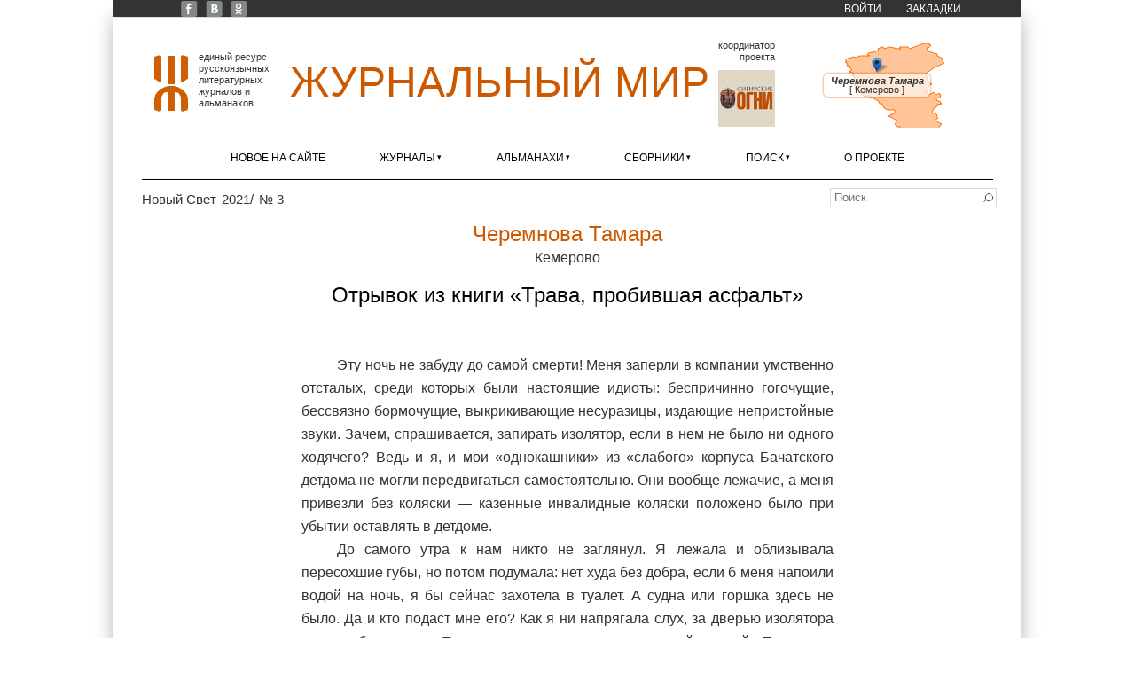

--- FILE ---
content_type: application/javascript; charset=utf-8
request_url: https://xn--80alhdjhdcxhy5hl.xn--p1ai/sites/zhurmir/files/js/js_QiDzrlXbx1QyO9rgySVwjZcpn3dbq7Y85FRwZpuTNV0.js
body_size: 1265
content:
(function ($) {
    'use strict';
    Drupal.behaviors.ACChangeEnterBehavior = {
        attach: function (context, settings) {
            $('input.form-autocomplete', context).once('ac-change-enter-behavior', function() {
                $(this).keypress(function(e) {
                    var ac = $('#autocomplete');
                    if (e.keyCode == 13 && typeof ac[0] != 'undefined') {
                        e.preventDefault();
                        ac.each(function () {
                            if(this.owner.selected == false){
                                this.owner.selectDown();
                            }
                            this.owner.hidePopup();
                        });
                        $(this).trigger('change');
                    }
                });
            });
        }
    };
}(jQuery));
;

/**
 * @file
 * Attaches the behaviors for the Scroll to Destination Anchors module.
 */

// Prevent script conflicts and attach the behavior.
(function($) {
  Drupal.behaviors.scrolltoanchors = {
    attach: function(context, settings) {

      // Wait until after the window has loaded.
      $(window).load(function(){

        // Utility to check if a string is a valid selector.
        function validateSelector(a) {
          return /^#[a-z]{1}[a-z0-9_-]*$/i.test(a);
        }

        // Utility to scroll users to particular destination on the page.
        function scrollToDestination(a, b) {
          if (a > b) {
            destination = b;
          } else {
            destination = a;
          }
          var movement = 'scroll mousedown DOMMouseScroll mousewheel keyup';
          $('html, body').animate({scrollTop: destination}, 500, 'swing').bind(movement, function(){
            $('html, body').stop();
          });
        }

        // When a user clicks on a link that starts with a hashtag.
        $('a[href^="#"]', context).click(function(event) {

          // Store important values.
          var hrefValue = $(this).attr('href');
          var strippedHref = hrefValue.replace('#','');
          var heightDifference = $(document).height() - $(window).height();

          // Make sure that the link value is a valid selector.
          if (validateSelector(hrefValue)) {

            // Scroll users if there is an element with a corresponding id.
            if ($(hrefValue).length > 0) {
              var linkOffset = $(this.hash).offset().top;
              scrollToDestination(linkOffset, heightDifference);
            }

            // Scroll users if there is a link with a corresponding name.
            else if ($('a[name=' + strippedHref + ']').length > 0) {
              var linkOffset = $('a[name=' + strippedHref + ']').offset().top;
              scrollToDestination(linkOffset, heightDifference);
            }

            // Add the href value to the URL.
            document.location.hash = strippedHref;

          }

          // Prevent the event's default behavior.
          event.preventDefault();

        });

      });

    }
  };
}(jQuery));
;
(function ($) {
	Drupal.behaviors.backtotop = {
		attach: function(context) {
			var exist= jQuery('#backtotop').length;
      if(exist == 0) {
        $("body", context).once(function() {
          $(this).append("<button id='backtotop'>"+Drupal.t(Drupal.settings.back_to_top.back_to_top_button_text)+"</button>");
        });
      }
			$(window).scroll(function() {
				if($(this).scrollTop() > Drupal.settings.back_to_top.back_to_top_button_trigger) {
					$('#backtotop').fadeIn();
				} else {
					$('#backtotop').stop(true, true).fadeOut();
				}
			});

      $('#backtotop', context).once(function() {
			  $(this).click(function() {
			    $("html, body").bind("scroll mousedown DOMMouseScroll mousewheel keyup", function() {
            $('html, body').stop();
          });
          $('html,body').animate({ scrollTop: 0 }, 1200, 'easeOutQuart', function() {
            $("html, body").unbind("scroll mousedown DOMMouseScroll mousewheel keyup");
          });
          return false;
			  });
			});
		}
	};
})(jQuery);
;


--- FILE ---
content_type: application/javascript; charset=utf-8
request_url: https://xn--80alhdjhdcxhy5hl.xn--p1ai/sites/zhurmir/files/js/js_RQYZVeHPi3w-mFxrJnVPIM2y5c6Pa2vxl0yyxHU-ho4.js
body_size: 27676
content:
/*
 * jQuery Superfish Menu Plugin - v1.7.9
 * Copyright (c) 2016 Joel Birch
 *
 * Dual licensed under the MIT and GPL licenses:
 *  http://www.opensource.org/licenses/mit-license.php
 *  http://www.gnu.org/licenses/gpl.html
 */

;!function(a,b){"use strict";var c=function(){var c={bcClass:"sf-breadcrumb",menuClass:"sf-js-enabled",anchorClass:"sf-with-ul",menuArrowClass:"sf-arrows"},d=function(){var b=/^(?![\w\W]*Windows Phone)[\w\W]*(iPhone|iPad|iPod)/i.test(navigator.userAgent);return b&&a("html").css("cursor","pointer").on("click",a.noop),b}(),e=function(){var a=document.documentElement.style;return"behavior"in a&&"fill"in a&&/iemobile/i.test(navigator.userAgent)}(),f=function(){return!!b.PointerEvent}(),g=function(a,b,d){var e,f=c.menuClass;b.cssArrows&&(f+=" "+c.menuArrowClass),e=d?"addClass":"removeClass",a[e](f)},h=function(b,d){return b.find("li."+d.pathClass).slice(0,d.pathLevels).addClass(d.hoverClass+" "+c.bcClass).filter(function(){return a(this).children(d.popUpSelector).hide().show().length}).removeClass(d.pathClass)},i=function(a,b){var d=b?"addClass":"removeClass";a.children("a")[d](c.anchorClass)},j=function(a){var b=a.css("ms-touch-action"),c=a.css("touch-action");c=c||b,c="pan-y"===c?"auto":"pan-y",a.css({"ms-touch-action":c,"touch-action":c})},k=function(a){return a.closest("."+c.menuClass)},l=function(a){return k(a).data("sfOptions")},m=function(){var b=a(this),c=l(b);clearTimeout(c.sfTimer),b.siblings().superfish("hide").end().superfish("show")},n=function(b){b.retainPath=a.inArray(this[0],b.$path)>-1,this.superfish("hide"),this.parents("."+b.hoverClass).length||(b.onIdle.call(k(this)),b.$path.length&&a.proxy(m,b.$path)())},o=function(){var b=a(this),c=l(b);d?a.proxy(n,b,c)():(clearTimeout(c.sfTimer),c.sfTimer=setTimeout(a.proxy(n,b,c),c.delay))},p=function(b){var c=a(this),d=l(c),e=c.siblings(b.data.popUpSelector);return d.onHandleTouch.call(e)===!1?this:void(e.length>0&&e.is(":hidden")&&(c.one("click.superfish",!1),"MSPointerDown"===b.type||"pointerdown"===b.type?c.trigger("focus"):a.proxy(m,c.parent("li"))()))},q=function(b,c){var g="li:has("+c.popUpSelector+")";a.fn.hoverIntent&&!c.disableHI?b.hoverIntent(m,o,g):b.on("mouseenter.superfish",g,m).on("mouseleave.superfish",g,o);var h="MSPointerDown.superfish";f&&(h="pointerdown.superfish"),d||(h+=" touchend.superfish"),e&&(h+=" mousedown.superfish"),b.on("focusin.superfish","li",m).on("focusout.superfish","li",o).on(h,"a",c,p)};return{hide:function(b){if(this.length){var c=this,d=l(c);if(!d)return this;var e=d.retainPath===!0?d.$path:"",f=c.find("li."+d.hoverClass).add(this).not(e).removeClass(d.hoverClass).children(d.popUpSelector),g=d.speedOut;if(b&&(f.show(),g=0),d.retainPath=!1,d.onBeforeHide.call(f)===!1)return this;f.stop(!0,!0).animate(d.animationOut,g,function(){var b=a(this);d.onHide.call(b)})}return this},show:function(){var a=l(this);if(!a)return this;var b=this.addClass(a.hoverClass),c=b.children(a.popUpSelector);return a.onBeforeShow.call(c)===!1?this:(c.stop(!0,!0).animate(a.animation,a.speed,function(){a.onShow.call(c)}),this)},destroy:function(){return this.each(function(){var b,d=a(this),e=d.data("sfOptions");return e?(b=d.find(e.popUpSelector).parent("li"),clearTimeout(e.sfTimer),g(d,e),i(b),j(d),d.off(".superfish").off(".hoverIntent"),b.children(e.popUpSelector).attr("style",function(a,b){return b.replace(/display[^;]+;?/g,"")}),e.$path.removeClass(e.hoverClass+" "+c.bcClass).addClass(e.pathClass),d.find("."+e.hoverClass).removeClass(e.hoverClass),e.onDestroy.call(d),void d.removeData("sfOptions")):!1})},init:function(b){return this.each(function(){var d=a(this);if(d.data("sfOptions"))return!1;var e=a.extend({},a.fn.superfish.defaults,b),f=d.find(e.popUpSelector).parent("li");e.$path=h(d,e),d.data("sfOptions",e),g(d,e,!0),i(f,!0),j(d),q(d,e),f.not("."+c.bcClass).superfish("hide",!0),e.onInit.call(this)})}}}();a.fn.superfish=function(b,d){return c[b]?c[b].apply(this,Array.prototype.slice.call(arguments,1)):"object"!=typeof b&&b?a.error("Method "+b+" does not exist on jQuery.fn.superfish"):c.init.apply(this,arguments)},a.fn.superfish.defaults={popUpSelector:"ul,.sf-mega",hoverClass:"sfHover",pathClass:"overrideThisToUse",pathLevels:1,delay:800,animation:{opacity:"show"},animationOut:{opacity:"hide"},speed:"normal",speedOut:"fast",cssArrows:!0,disableHI:!1,onInit:a.noop,onBeforeShow:a.noop,onShow:a.noop,onBeforeHide:a.noop,onHide:a.noop,onIdle:a.noop,onDestroy:a.noop,onHandleTouch:a.noop}}(jQuery,window);;
/*!
 * jQuery Timer Plugin
 * https://github.com/ajgon/jquery-timer
 *
 * Copyright 2012, Igor Rzegocki
 * Dual licensed under the MIT or GPL Version 2 licenses.
 * http://www.opensource.org/licenses/mit-license.php
 * http://www.opensource.org/licenses/GPL-2.0
 *
 */
/*jslint browser: true, nomen: true, white: true */
/*properties
    '#LIST#', _activate, _finish, _options, _passedTime, _pausedInterval,
    _startTime, _status, _timerFunction, _timerID, extend, finishCallback,
    getTime, indexOf, interval, kill, match, pause, pauseCallback, prototype,
    push, resume, resumeCallback, splice, start, startCallback, status, stop,
    stopCallback, timeout, timer, timerCallback, useSetTimeout
*/

var jQuery = typeof(jQuery) === 'undefined' ? null : jQuery;

(function($) {

    "use strict";

    if($ === null) {
        throw 'jQuery is not defined';
    }

    var Timer = function(options) {

        var defaults = {
            timerCallback:  function() {},
            startCallback:  function() {},
            pauseCallback:  function() {},
            resumeCallback: function() {},
            stopCallback:   function() {},
            finishCallback: function() {},
            interval:       1000,
            timeout:        false,
            useSetTimeout:  false
        };

        options.interval = parseInt(options.interval, 10);
        options.interval = isNaN(options.interval) ? defaults.interval : options.interval;
        options.timeout = parseInt(options.timeout, 10);
        options.timeout = isNaN(options.timeout) ? defaults.timeout : options.timeout;
        this._options = $.extend(defaults, options);

        this._timerFunction = options.useSetTimeout ? 'Timeout' : 'Interval';
        this._timerID = null;
        this._startTime = 0;
        this._pausedInterval = -1;
        this._passedTime = 0;
        this._status = 'stopped';
    };

    Timer.prototype = {
        _activate: function() {
            var self = this;
            this._startTime = new Date().getTime();
            this._timerID = window['set' + this._timerFunction](function() {
                self._passedTime = (new Date().getTime() - self._startTime);
                if(self._options.timeout && self._passedTime >= self._options.timeout) {
                    self._finish();
                } else {
                    self._options.timerCallback();
                }
            }, this._options.interval);
        },

        _finish: function() {
            window['clear' + this._timerFunction](this._timerID);
            this._startTime = 0;
            this._pausedInterval = -1;
            this._passedTime = 0;
            this._timerID = null;
            this._options.finishCallback();
            this._status = 'finished';
        },

        start: function() {
            if(this._startTime !== 0) {
                throw 'Timer is running';
            }
            this._activate();
            this._options.startCallback();
            this._status = 'running';
        },

        pause: function() {
            if(this._startTime === 0 || this._timerID === null) {
                throw 'Timer not started';
            }
            window['clear' + this._timerFunction](this._timerID);
            this._passedTime = (new Date().getTime() - this._startTime);
            this._pausedInterval = this._passedTime % this._options.interval;
            this._timerID = null;
            this._options.pauseCallback();
            this._status = 'paused';
        },

        resume: function(fullFrame) {
            fullFrame = typeof(fullFrame) === 'undefined' ? false : fullFrame;
            if(this._pausedInterval === -1) {
                throw 'Timer not paused';
            }
            if(fullFrame) {
                var self = this;
                setTimeout(function() {
                    self._options.timerCallback();
                    if(!self._options.useSetTimeout) {
                        self._activate();
                    }
                }, this._options.interval - this._pausedInterval);
            } else {
                this._activate();
            }
            this._options.resumeCallback();
            this._status = 'running';
        },

        stop: function() {
            if(this._startTime === 0 || this._timerID === null) {
                throw 'Timer not started';
            }
            this._finish();
            this._options.stopCallback();
            this._status = 'stopped';
        },

        kill: function() {
            if(this._timerID !== null) {
                window['clear' + this._timerFunction](this._timerID);
                this._startTime = 0;
                this._pausedInterval = -1;
                this._timerID = null;
                this._status = 'stopped';
            }
        },

        status: function() {
            return this._status;
        }
    };

    $.timer = function(name, callback, interval, options) {
        if(typeof(name) === 'undefined') {
            return $.timer['#LIST#'];
        }
        if(typeof(name) !== 'string' || !name.match(/^[a-zA-Z][a-zA-Z_0-9]*$/)) {
            throw 'Invalid timer name (it must start with a letter and cannot contain other characters than letters, numbers and underscore';
        }
        if(typeof(callback) === 'undefined') {
            return $.timer[name];
        }
        if(callback === null) {
            if($.timer[name]) {
                $.timer[name].kill();
                delete($.timer[name]);
                var list_index = $.timer['#LIST#'].indexOf(name);
                if(list_index > -1) {
                    $.timer['#LIST#'].splice(list_index, 1);
                }
            }
            return true;
        }
        if(typeof(callback) !== 'function') {
            throw 'Please provide a callback function for setTimer/setInterval function';
        }
        interval = parseInt(interval, 10);
        if(isNaN(interval) || interval <= 0) {
            throw 'Please provide an interval for timer (in seconds)';
        }

        options = options || {};

        options.timerCallback = callback;
        options.interval = interval;
        $.timer[name] = new Timer(options);
        $.timer['#LIST#'].push(name);

        return $.timer[name];
    };

    $.timer['#LIST#'] = [];

}(jQuery));
;
(function($, Drupal){
	if (Drupal.ajax) {	// logged in
		Drupal.ajax.prototype.commands.alert = function(ajax, response, status) {
			alert(response.text);
		}	
	}
})(jQuery, Drupal);

(function($){
	$.fn.isElementInView = function (fullyInView) {		
		var pageTop = $(window).scrollTop();
		var pageBottom = pageTop + $(window).height();
		var elementTop = $(this).offset().top;
		var elementBottom = elementTop + $(this).height();

		if (fullyInView === true) {
			return ((pageTop < elementTop) && (pageBottom > elementBottom));
		} else {
			return ((elementTop <= pageBottom) && (elementBottom >= pageTop));
		}
	}

	$.fn.setParentCaption = function (s) {
		var li = $(this).closest('li.expanded');
		var caption = li.children('a').first();
		var jackets = $(this).data('year-jackets');

		caption.text(s);
		caption.css({ color: 'black' });

		if (jackets && jackets.length) {
			$.each(jackets, function(item, link) {
				var img = $('<img>');
				img.attr('src', link);
				img.appendTo(caption);
			});
		}
		li.superfish('hide');
		return this;
	};

	$.fn.getSelection = function () {
		var text = $(this).find('li.expanded > a.sf-with-ul').html();
		if (!text || (text.indexOf("sf-sub-indicator") > 0) ) {
			return false;
		}
		return text;
	};

	$.fn.onSelectionClick = function(evt) {		
		var s = $(this).children().first().html();
		var n = s.indexOf(', ');
		/*var span_area = subitem.find('.menu-geo-area-title');
		var span_area_title = subitem.find('.menu-li-a-title');*/

		$(this).setParentCaption( n == -1 ? s : s.substring(0, n) );

		/*span_area_title.length 
			? span_area_title.html() 
			: (span_area.length 
				? span_area.first().html() 
				: subitem.html())
		);*/
		evt.preventDefault();
	}	

	$.fn.discardChoice = function () {
		var li = $(this).parent().parent().find('li.expanded');
		var caption = li.children('a').first();

		caption.text('Выбрать');
		caption.css({ color: '#999' });
		li.superfish('hide');
		$(this).append('<span class="sf-sub-indicator"> »</span>');	
		return this;
	};	

	//$.fn.setRemoteData = function (item_selected, item_callback=false, data_type='number', item_prefix = '№ ') {
	$.fn.setRemoteData = function (item_selected, item_callback, data_type, item_prefix) {
		if (typeof item_callback == "undefined") item_callback = false;
		if (typeof data_type == "undefined") data_type = "number";
		if (typeof item_prefix == "undefined") item_prefix = "№ ";
		var ul_slave = $(this).parents().eq(5).find('ul.menu-'+data_type+' ul').first();
		var data = $(this).data(data_type);

		if (ul_slave) {
			// update remote list from data
			ul_slave.text('');	
			if (data) {
				 $.each(data, function(item, link) {	
					ul_slave.append('<li class="leaf">'+link+'</li>');
				});
			}
			// resize 'city' list width, if needed
			/*if ( ul_slave.parent().parent().is('.menu-geo-area') ) {
				var classes = ['cities-1col', 'cities-2cols', 'cities-3cols'];
				var idx = cnt <= 10 ? 0 : ( cnt <= 18 ? 1 : 2 );
				ul_slave.removeClass(classes[(idx+1)%3]);
				ul_slave.removeClass(classes[(idx+2)%3]);
				ul_slave.addClass(classes[(idx)]);
			}*/
			// do smth on a leaf click
			if ( item_callback ) ul_slave.find('li.leaf a').each(function() {
				$(this).click( item_callback );
			});
		}

		if (item_selected) {
			var test = item_selected.toString().substr(0, 1);
			if (parseInt(test, 10)) {
				item_selected = item_prefix + item_selected;
			}
			ul_slave.children().first().setParentCaption(item_selected);
		}
		else {
			ul_slave.parent().find('a.sf-with-ul').each(function() {
				$(this).discardChoice();
			});
		}
		return this;
	}

	$.fn.waitOnClickFunc = function(arg) {
		if (arg && arg === true) {
			$("body").removeClass("loading");
		}
		else {
			$("body").addClass("loading");
		}		
	}

	$.fn.redirectPost = function(location, data) {					
		if (!data) data = {};
		var url = window.location.href;
		data.url = url;

		if ($(this).is("button")) {
			//data.url = location;
			data.page = 0;
		}
		else {
			var href = $(this).attr('href');
			data.page = $(this).getParamFromURL('page', href);
			if (!data.page) data.page = 0;
			var found = href.match(/\/poisk\/(.*)\/(.*)/i);
			if (found) {
				//data.genre = found[1] == "avtor" ? "" : found[1];
				data.char = decodeURIComponent(found[2]);
			}
			if ($(this).parent().is("span.char-enabled, span.char-current")) {
				data.page = 0;		// override setting as user clicked on a char
			}
		}	

		$(this).goSearchAjaxed(data);		
	}

	$.fn.getParamFromURL = function(param_name, url) {
		var query = url.slice(url.indexOf('?') + 1);
		var vars = query.split('&');

		for (var i=0; i<vars.length; i++) {
			var pair = vars[i].split("=");
			if( pair[0] == param_name ) {
				return pair[1];
			}
		}
	}

	$.fn.readParams = function() {	
		var params = new Object();
		var s = '';

		s = $('ul.menu-search.menu-geo-country').getSelection();
		if ( s ) params.country = s != "Выбрать" ? s : "";
		s = $('ul.menu-search.menu-geo-area').getSelection();
		if ( s ) params.city = s != "Выбрать" ? s : "";
		s = $('ul.menu-search-edition').getSelection();
		if ( s ) params.edition = s != "Выбрать" ? s : "";
		s = $('ul.menu-search-genre').getSelection();
		if ( s ) params.genre = s != "Выбрать" ? s : "";
		s = $('.multi-line-pager .char-current a').html()
		if ( s ) params.char = s;

		var link = $(this).attr('href');
		if (link) {	// e.g. not button

		}			

		return params;
	}

	$.fn.ajaxMakeBookmark = function(pageNum, readAmount, dataURL) {
		var classList = $('body').attr('class').split(/\s+/);	
		var nid;	
		$.each(classList, function(index, item) {
			var arr = item.match(/^page-node-(\d+)$/i);
			if ( arr && arr.length ) {
				nid = arr[1];
				return false;
			}
		});
		var data = { 
			q: 'zakladki/ajax/add',
			node_id: nid,
			page_num: pageNum,
			read_amount: readAmount,
			screenshot: dataURL
		};
		$.ajax({
			type: 'POST',
			url: '/',
			data: data,
		}).done(function(response) {
			console.log('saved'); 
			$(this).waitOnClickFunc(true);
			$.each(response, function(index, item) {
				if (item.command && item.command == 'alert') {
					alert(item.text);
				}
			});
			var text = $('#novaya_zakladka').html();
			if (text.match(/^Добавить.*/)) {
				text = text.replace(/^Добавить\s(.*)/, "Обновить $1");
				$('#novaya_zakladka').html(text);
			}					
		}).fail(function(error) {
			$(this).waitOnClickFunc(true);
			console.log('error saving bookmark:');
			console.log(error); 
		});
	}

	$.fn.makeBookmark = function(evt) {	
		$(this).waitOnClickFunc();
		var scroll_mid = $(window).scrollTop() + $(window).height() * 0.5;
		var dataURL="<empty>";		
		var pageNum=0;
		$(this).parents().eq(2).find('ul').slideToggle();

		var canvases = $('#pdfContainer.pdf-content canvas');
		$(canvases).each( function() {
			pageNum++;
			if (( ( $(this).offset().top <= scroll_mid 
					&& $(this).offset().top + $(this).height() >= scroll_mid )
				 || ( pageNum == 1 && $(this).offset().top > scroll_mid ) )
					&& $(this).is(':visible')) {
				// convert canvas image to URL format (base64)
				dataURL = this.toDataURL('image/png');
				return false;
			}
		});
		if (!pageNum) {
			// for texts, since no pdf
			pageNum = $(window).scrollTop();
			var body = $('.node-publication .field-name-body');
			var top = $(window).scrollTop() - body.offset().top;
			var height = $(window).height(); ///Math.min($(window).height(), body.height-top);
			var readAmount = $(window).scrollTop() / body.height();

			//alert('top: ' + top);
			$('#admin-menu-wrapper, #block-menu-menu-top-menu, #main-menu').each(function(index, menu) {
				if ($(menu).isElementInView()) {
					var h = $(menu).height();
					top += h; 
					height -= h;
				}
			});
			if (top < 0) {
				height += top;
				top = 0;
			}
			if (body.height() - top < height) {
				height = Math.ceil(body.height() - top);
			}
			
			html2canvas(body[0]).then(	function(canvas) {
				var dynCanvas = document.createElement("canvas");
				var dynContext = dynCanvas.getContext("2d");
				
				dynCanvas.height = height;
				dynCanvas.width = canvas.width;
				dynContext.drawImage(canvas, 
					0, top, canvas.width, height, 
					0, 0, canvas.width, height);

				dataURL = dynCanvas.toDataURL('image/png');
				return $(this).ajaxMakeBookmark(pageNum, readAmount, dataURL);
			});				
		}
		else {
			var readAmount = (pageNum-0.5) / canvases.length;
			return $(this).ajaxMakeBookmark(pageNum, readAmount, dataURL);
		}		
	}

	//  creates a regular polygon around a radius
	$.fn.createGeodesicPolygon = function(origin, radius, sides, rotation, projection) {
		var latlon = origin; //leaflet equivalent
		var angle;
		var new_lonlat, geom_point;
		var points = [];

		for (var i = 0; i < sides; i++) {
		    angle = (i * 360 / sides) + rotation;
		    new_lonlat = destinationVincenty(latlon, angle, radius); 
		    geom_point = L.latLng(new_lonlat.lng, new_lonlat.lat); 
		    points.push(geom_point); 
		}   
		return points;
	} 	

	// Bind the function to global jQuery object.
	$.fn.reveal = function(){
		// Arguments is a variable which is available within all functions
		// and returns an object which holds the arguments passed.
		// It is not really an array, so by calling Array.prototype
		// he is actually casting it into an array.
		var args = Array.prototype.slice.call(arguments);

		// For each elements that matches the selector:
		return this.each(function(){
			// this is the dom element, so encapsulate the element with jQuery.
			var img = $(this),
				src = img.data("src");

			// If there is a data-src attribute, set the attribute
			// src to make load the image and bind an onload event.
			src && img.attr("src", src).load(function(){
				// Call the first argument passed (like fadeIn, slideIn, default is 'show').
				// This piece is like doing img.fadeIn(1000) but in a more dynamic way.
				img[args[0]||"show"].apply(img, args.splice(1));
				img.removeClass("hidden");
			});
		});
	}

	$.fn.loadMoreFunc = function(evt) {
		var amount = $('#load-more-amount').html();
		var left = $('#load-more-left').html();
		var size = amount*1.5 >= left ? left : amount;
		var hidden_imgs = $("img.hidden:lt("+size+")");
		if (hidden_imgs.length) {
			hidden_imgs.reveal("fadeIn", 1000);
		}
		left -= hidden_imgs.length;
		$('#load-more-left').text(left);
		$('#load-more-next').text(amount*1.5 >= left ? left : amount);
		//$('#load-more-next').text(Math.min(left, amount));
		if (!left) {
			$(this).hide();
		}
		else {
			$(this).hide().delay(2800).fadeIn(300);
		}
		if (evt) {
			evt.preventDefault();
		}
	}

	$.fn.sMapGetZoom = function(country_code) {
		const scales = {
			0.1:  "RU",
			1: "AR|AU|CA|CL|CN|US",
			3: "BD|BY|DE|ES|FR|GR|IT|OM|PL|PT|SY|TM|TR|UA|UZ",
			4: "AT|AZ|BE|BG|CZ|DK|EE|GE|GR|HU|IE|IL|IS|KG|LT|LV|MD|NL|RO|RS|TJ",
			5: "AB|AM|CH|CY|KW|ME|MK|SK",
			6: "LU",
			7: "SG",
			8: "LI",
		};
		for (var key in scales) {
			if (scales[key].indexOf(country_code)>=0) {
				return key;
			}
		}
		return 2; 	// default zoom
	}

	$.fn.sMapLoadDots = function(dots) {
		if (!dots) return null;
		return L.layerGroup(dots.map(function(dot) {
			return L.circle(dot, {
				radius: dot.cnt < 10 ? 1000 : (dot.cnt < 50 ? 2000 : (dot.cnt < 200 ? 3000 : 6000)),
				color: "#a70303", 
				fillColor: "#ff0505",
				weight: dot.cnt < 10 ? 1 : (dot.cnt < 100 ? 1.5 : (dot.cnt < 1000 ? 2 : 3)),
				fillOpacity: 0.5,
			});
		}));
	}

	$.fn.sMapLoadLocations = function(locations) {
		var markers = []
		var popup_opts = {
			closeButton: false,
			minWidth: 40,
			maxWidth: 220,
			className: "smap-marker-popup"
		}
		var icon_opts = {}
		$.each(locations, function() {
			// skip areas w/o city/location set
			if (!this.lat || !this.lon) return;		

			var type = this.type ? this.type : "author";
			var popup = this.name 
				? new L.Popup.SmallPopup(popup_opts).setContent(
					this.name.replace(/(?:\s)\(.+?\)/, '') +	(this.city || this.area 
						? '<div class="popup-city">[ ' 
							+ (this.city ? this.city : this.area)
							+ ' ]</div>' 
						: ""
					) 
				)
				: null;

			var icon_size = document.smap
				? document.smap.getIconSize()
				: 16;

			icon_opts.icon = /*(type == "journal")
				? new L.Icon.JournalIcon()
				:*/ new L.Icon.SmallIcons[icon_size]();

			var marker = L.marker(this, icon_opts).bindPopup(popup);
			markers.push(marker);
		});
		if (document.smap) {
			document.smap.markers = markers;
		}
		var layer = L.layerGroup(markers);
		return layer;
	}

	$.fn.sMapLoadBorders = function(smap) {		
		const pad_degrees = (smap.opts.zoom-2.5)*2; /*smap.opts.zoom > 2.5
			? (smap.opts.zoom-2.5)*2
			: (smap.opts.zoom-1.5)*2;*/
		const fit_options = {
			paddingTopLeft: L.point(pad_degrees, pad_degrees),
			paddingBottomRight: L.point(pad_degrees, pad_degrees)
		} 
		var promise = null;
		//delete smap.opts.timer;

		if (smap.opts.codes && smap.opts.codes.length) {
			var cur_code = smap.opts.codes[smap.opts.current ? smap.opts.current : 0]; 
			// check if country linestring needs to be redrawn
			if (!('processed_codes' in smap.opts) || (cur_code.country_code 
				!= smap.opts.processed_codes.country)) {
				//getJSON
				promise = $.ajax({
					url: '/',
					data: { q: 'ajax/smap/country/'+cur_code.country_code.toLowerCase()+'.json' },
					dataType: 'jsonp',
					jsonpCallback: 'jsonpLoadCountryBorders',
					cache : true,
					context: this,
					success: function(response) {
						if (smap.opts.lcountry) {
							smap.removeLayer(smap.opts.lcountry);
							// delete smap.opts.timer;
						}
						smap.opts.lcountry = L.geoJson(response, { style: {
							color: '#cc5800',
							opacity: 1,
							weight: 2
						}}).addTo(smap);
						smap.opts.lcountry['center'] = response.center;
						smap.opts.lcountry['zoom'] = $(this).sMapGetZoom(cur_code.country_code);
					}
				});
			}
		}
		else {
			// no codes - no lines
			if (smap.opts.lcountry) {
				smap.removeLayer(smap.opts.lcountry);
				smap.opts.lcountry = null;
				$.timer('smap_timer', null);
				smap.flyTo(smap.opts.initial_center, smap.opts.initial_zoom);
			}
		}

		// this func is used twice in code below
		var sMapZoomToArea = function() {
			var timer = $.timer('smap_timer');
			if (/*timer && (timer.status() != "running")
				|| */!$('#small-map-display').isElementInView()) {
				// update small map screen only when it is visible 
				// (the trick shoud drop CPU usage while reading)
				if (!smap.opts.zoom_to_area_timeout) {
					smap.opts.zoom_to_area_timeout = 
						self.setInterval(sMapZoomToArea, 2000);
					if (timer && timer.status() != "paused") timer.pause();
					//if (smap.opts.timer) smap.opts.timer.pause();
				}
				return;
			}
			if (smap.opts.zoom_to_area_timeout) {
				// clear delayed call request
				self.clearInterval(smap.opts.zoom_to_area_timeout);
				delete smap.opts.zoom_to_area_timeout;				
				if (timer) timer.resume();
				//if (smap.opts.timer) smap.opts.timer.resume();
			}

			if (!smap.opts.larea) {
				// country chcnged, area removed
				return;
			}

			var bounds = smap.opts.larea.getBounds();
			var cur = smap.opts.codes[smap.opts.current];	
			if (cur.lat && cur.lon)	{
				var latlng = L.latLng({ lat: cur.lat, lon: cur.lon });	
				
				$.each(smap.markers, function() {
					if (this.getLatLng().equals(latlng) ) {
						var marker = this;
						// current (viewing) marker having popup with conent ?						
						if (this.getPopup().getContent()) {	//  => display value							
							self.setTimeout(function() { marker.openPopup(); }, 2800);
							self.setTimeout(function() { marker.closePopup(); }, 8800);
						}
					}
				});
				smap.opts.locations_center = latlng;
			}
			
			if (smap.opts.locations_center) {	
				// correct map center a bit closer to the city(ies)
				var c = bounds.getCenter();
				var dlat = (smap.opts.locations_center.lat-c.lat) * 0.4;
				var dlng = (smap.opts.locations_center.lng-c.lng) * 0.2;

				
				var corner1 = L.latLng(
					bounds.getNorth()+dlat,
					bounds.getEast()+dlng									
				);					
				var corner2 = L.latLng(
					bounds.getSouth()+dlat,
					bounds.getWest()+dlng
				);
			
				// overwrite bounds with corrected
				bounds = L.latLngBounds(corner1, corner2);
			}

			var maxrepeats = 20;
			const scale_deg_px = 400; 	// cz#praga
			
			do {
				var dx = bounds.getEast()  - bounds.getWest();
				var dy = bounds.getNorth() - bounds.getSouth();

				if ( dx * scale_deg_px < $('div#small_map').width() 
					|| dy * scale_deg_px < $('div#small_map').height() ) {
					dx *= 0.1;	// zoom out by 20%: 10% each field
					dy *= 0.1;
					//console.log('increasing latlng range - the map data isn\'t available for closer zoom.');

					bounds = L.latLngBounds(L.latLng(
						bounds.getNorth()+dy,
						bounds.getEast()+dx									
					), L.latLng(
						bounds.getSouth()-dy,
						bounds.getWest()-dx
					));
				}
				else break;
			} while (maxrepeats--);

			smap.flyToBounds( bounds, fit_options );
		}

		var sMapZoomToNextArea = function() {
			var timer = $.timer('smap_timer');
			if (/*timer && (timer.status() != "running")
				||*/ !$('#small-map-display').isElementInView()) {
				// update small map screen only when it is visible 
				// (the trick shoud drop CPU usage while reading)
				if (!smap.opts.zoom_to_next_area_timeout) {
					smap.opts.zoom_to_next_area_timeout = 
						self.setInterval(sMapZoomToNextArea, 2000);
				}
				if (timer && timer.status() != "paused") timer.pause();				
				//if (smap.opts.timer) smap.opts.timer.pause();
				return;
			}

			if (smap.opts.zoom_to_next_area_timeout) {
				// clear delayed call request
				self.clearInterval(smap.opts.zoom_to_next_area_timeout);
				delete smap.opts.zoom_to_next_area_timeout;
				if (timer) timer.resume();
				//if (smap.opts.timer) smap.opts.timer.resume();
			}

			if (smap.opts.codes.length < 2) return;
			smap.opts.current = (smap.opts.current+1) % smap.opts.codes.length;
			$(this).sMapLoadBorders(smap);
			// multiple markers ? let them be semi-transparent (if not current)
			/*if (smap.markers.length > 1) {
				this.setZIndexOffset(1000);
				this.setOpacity(1.0);
				self.setTimeout(function() { 
					marker.setZIndexOffset(0);
					marker.setOpacity(0.5);
				}, 18330);
			}		*/	
		}

		var area_target = cur_code && ('area_code' in cur_code) && cur_code.area_code 
			? cur_code.area_code.toLowerCase() 
			: (cur_code && ('geomap' in cur_code) 
				? cur_code.geomap 
				: (cur_code && ('city' in cur_code) 
					? cur_code.city 				
					: null
				)
			);

		if (area_target) {
			if ('processed_codes' in smap.opts ? (area_target != smap.opts.processed_codes.area) : true) {
				var prom_area = $.ajax({
					url: '/',
					data: { 
						q: 'ajax/smap/area/' + cur_code.country_code.toLowerCase() + '/' + area_target + '.json' 
					},
					dataType: 'jsonp',
					jsonpCallback: 'jsonpLoadAreaBorders',
					cache : true,
					context: this,
					success: function(response) {	
						if (smap.opts.larea) {
							smap.removeLayer(smap.opts.larea);
							// delete smap.opts.timer;
						}
						smap.opts.larea = L.geoJson(response, { style: {
							color: '#ff6e00',
							fillOpacity: 0.4,
							weight: 1
						}}).addTo(smap);
						smap.opts.larea['center'] = response.center;
					}
				});
				promise = promise ? $.when(promise, prom_area) : prom_area;
			}
		}
		else {	// new location has no area - free current one immediatly			
			if (smap.opts.larea) {
				smap.removeLayer(smap.opts.larea);
				smap.opts.larea = null;
				$.timer('smap_timer', null);
				//if (smap.opts.timer) smap.opts.timer.pause(); // delete smap.opts.timer;
			}
		}		

		$.when(promise).done(function() {			
			var zoom = cur_code 
				? $(this).sMapGetZoom(cur_code.country_code) 
				: smap.opts.initial_zoom;

			if (smap.opts.larea) {
				sMapZoomToArea();
			}
			else if (smap.opts.lcountry && ('center' in smap.opts.lcountry)) {
				smap.flyTo(smap.opts.lcountry.center, zoom);
			}
			else {
				smap.setZoom(zoom);
			}			

			smap.opts.processed_codes = {
				country: cur_code && ('country_code' in cur_code)
					? cur_code.country_code : null,
				area: cur_code && ('area_code' in cur_code) 
					? cur_code.area_code : null
			}
			if (smap.opts.larea && smap.opts.lcountry) {
				// zoom change area <=> country cont-ly	
				if (!$.timer('smap_timer')) $.timer('smap_timer', function() { 
					// do not set Area/Popup timers while the map not shown
					// & freeze at country level, but ready to zoom in ASAP
					smap.flyTo(smap.opts.lcountry.center, smap.opts.lcountry.zoom);
					if (smap.opts.codes.length > 1) {
						self.setTimeout(sMapZoomToNextArea, 10000);
					}
					else {
						self.setTimeout(sMapZoomToArea, 10000);
					}
				}, 20000).start();
				else {
					$.timer('smap_timer').stop();
					$.timer('smap_timer').start(); 	// restart
				}
				window.onblur = function() { 
					var timer = $.timer('smap_timer');
					if (timer && timer.status() == "running") {
						timer.pause();
					}		
				}
				window.onfocus = function() { 
					var timer = $.timer('smap_timer');
					if (timer && timer.status() == "paused") {
						timer.resume();
					}	
				}
			}
			else if (smap.opts.codes && (smap.opts.codes.length > 1)) {
				self.setTimeout(sMapZoomToNextArea, 24000);
			}
		});
	}

	$.fn.sMapLoadAll = function(params) {
		var smap = document.smap;
		if (!smap) return;

		// load borders
		if (params && params.codes) {
			smap.opts.codes = params.codes;
			smap.opts.current = 0;
		}
		else {
			//console.log('codes deleted');
			delete smap.opts.codes;
			smap.opts.codes = null;
		}
		if (smap.opts.codes && smap.opts.codes.length) {
			smap.opts.zoom = $(this).sMapGetZoom(smap.opts.codes[smap.opts.current].country_code);
		}
		$(this).sMapLoadBorders(smap);

		// clear locations
		if (smap.opts.llocs) {
			smap.removeLayer(smap.opts.llocs);
			smap.opts.llocs = null;	
		}

		if (smap.opts.codes && smap.opts.codes.length) {
			smap.opts.llocs = $(this).sMapLoadLocations(smap.opts.codes);
			smap.opts.llocs.addTo(smap);
			var bounds = L.polyline(smap.opts.codes).getBounds();
			smap.opts.locations_center = bounds.isValid() 
				? bounds.getCenter() : null;
		}
		// load dots
		if (smap.opts.ldots) {
			smap.removeLayer(smap.opts.ldots);
			smap.opts.ldots = null;
		}
		if (params && params.dots) {
			smap.opts.ldots = $(this).sMapLoadDots(params.dots).addTo(smap);			
		}
		// fly to the initial center if nothing to show
		if (!smap.opts.codes) {
			smap.flyTo(smap.opts.initial_center, smap.opts.initial_zoom);
		}
	}	

	$.fn.smapDelayedLoad = function(small_map, codes) {
		small_map.opts.codes = codes; //Drupal.settings.zhurmir.smap.codes;		
		var params = small_map.opts;
		var dots = Drupal.settings.zhurmir.smap.dots;
		if (dots) { params.dots = dots };
		$(this).sMapLoadAll(params);		
	}

	$.fn.initializeSmallMap = function() {
		var center = [60, 67];
		var zoom = 1;
		var small_map = L.map('small-map-display', {
			center : center,
			zoom : zoom,
			zoomControl : false,
			attributionControl : false,
			doubleClickZoom : false,
			scrollWheelZoom : true,
			dragging : false,
			zoomAnimationThreshold : 8,
			crs : L.CRS.EPSG4326
		});		
		
		/*var positron = L.tileLayer('http://{s}.basemaps.cartocdn.com/light_nolabels/{z}/{x}/{y}.png', {
			attribution: '©OpenStreetMap, ©CartoDB',
			
		}).addTo(small_map); */	

		// https://server.arcgisonline.com/ArcGIS/rest/services/ESRI_StreetMap_World_2D/MapServer/tile/4/3/24
		// https://server.arcgisonline.com:443/ArcGIS/rest/services/ESRI_StreetMap_World_2D/MapServer/tile/4/3/24
		var tiles = L.tileLayer('https://server.arcgisonline.com:443/ArcGIS/rest/services/ESRI_StreetMap_World_2D/MapServer/tile/{z}/{y}/{x}', {
		//var tiles = L.tileLayer('https://server.arcgisonline.com:443/ArcGIS/rest/services/ESRI_StreetMap_World_2D/MapServer/tile/{z}/{y}/{x}', {
			minZoom: 0.1,
			maxZoom: 10,
			format: 'image/png',
			attribution: 'Map data &copy; <a href="https://www.arcgis.com/">ArcGIS: ESRI StreetMap World 2D</a>'
		}).addTo(small_map);

		// process additional data for the small map
		small_map.opts = {
			initial_center: center,
			initial_zoom: zoom,
			icon_size: 8  			// initial size = smallest (country zoom)
		};
		if (!('zhurmir' in Drupal.settings)) {
			console.log('no map interaction');	
			return;	// no map interaction - no ajax/JSON ;)
		}
		if ('smap' in Drupal.settings.zhurmir) {
			if ('opts' in Drupal.settings.zhurmir.smap) {
				small_map.opts = Drupal.settings.zhurmir.smap.opts;
			}
		}		
		small_map.getIconSize = function() {
			var zoom = this.getZoom();
			if (zoom < 1) return 6; 
			if (zoom < 1.5) return 7; 
			if (zoom < 2.0) return 8; 
			if (zoom < 2.5) return 9; 
			if (zoom < 2.9) return 10; 
			if (zoom < 3.2) return 11; 
			if (zoom < 3.5) return 12;
			if (zoom < 3.7) return 13; 
			if (zoom < 3.8) return 14; 
			if (zoom < 3.9) return 15; 
			return 16;
		}
		var markers = new Array();
		markers[6] = '[data-uri]';
		markers[7] = '[data-uri]';
		markers[8] = '[data-uri]';
		markers[9] = '[data-uri]';
		markers[10] = '[data-uri]';
		markers[11] = '[data-uri]';
		markers[12] = '[data-uri]'
		markers[13] = '[data-uri]';
		markers[14] = '[data-uri]';
		markers[15] = '[data-uri]';
		markers[16] = '[data-uri]';

		var shadows = new Array();
		shadows[6] = '[data-uri]';
		shadows[7] = '[data-uri]';
		shadows[8] = '[data-uri]';
		shadows[9] = '[data-uri]';
		shadows[10] = '[data-uri]';
		shadows[11] = '[data-uri]';
		shadows[12] = '[data-uri]';
		shadows[13] = '[data-uri]';
		shadows[14] = '[data-uri]';
		shadows[15] = '[data-uri]';
		shadows[16] = '[data-uri]';

		L.Icon.SmallIcons = [];
		for (var i=6; i<=16; i++) {
			L.Icon.SmallIcons[i] = L.Icon.extend({
				options: {
					iconUrl: 	markers[i],
					shadowUrl: 	shadows[i],
					iconSize:	  [i, i],
					shadowSize:   [i, i],
					iconAnchor:   [i/2, i],
					shadowAnchor: [2, i-1],
					popupAnchor:  [0, 9]
				}
			});	
		}	
		L.Popup.SmallPopup = L.Popup.extend({
			_updatePosition: function () {
				if (!this._map) { return; }

				var pos = this._map.latLngToLayerPoint(this._latlng),
					offset = L.point(this.options.offset),
					anchor = this._getAnchor();

				if (this._zoomAnimated) {
					L.DomUtil.setPosition(this._container, pos.add(anchor));
				} else {
					offset = offset.add(pos).add(anchor);
				}

				var top = this._containerTop = -offset.y,
					left = this._containerLeft = -Math.round(this._containerWidth / 2) + offset.x;

				// bottom position the popup in case the height of the popup changes (images loading etc)
				this._container.style.top = top + 'px';
				this._container.style.left = left + 'px';
			}
		});		
		small_map.on('zoom', function() {
			var size = this.getIconSize();
			if (size != small_map.opts.icon_size) {
				small_map.opts.icon_size = size;
				var icon = new L.Icon.SmallIcons[size]();
				if (small_map.opts.llocs) small_map.opts.llocs.eachLayer(function (marker) {
					marker.setIcon(icon);					
				});

				if (small_map.opts.icon) {
					delete small_map.opts.icon;
					small_map.opts.icon = null;
				}
				small_map.opts.icon = icon;
			}
		});	
		document.smap = small_map;

		if (small_map.opts.async && small_map.opts.async.length) {
			// retreive data first
			$.ajax({			
				dataType: 'json',
				url: '/',
				method: 'get',
				data: { 
					q: 'ajax/smap/async', 
					token: small_map.opts.async
				},
				timeout: 10000,
				success: function(response) {
					$(this).smapDelayedLoad(small_map, response.codes);
				}
			});
		}
		else {
			var params = new Object;
			if ('codes' in Drupal.settings.zhurmir.smap) {
				params = Drupal.settings.zhurmir.smap.codes;
			}
			if ('dots' in Drupal.settings.zhurmir.smap) {
				params.dots = Drupal.settings.zhurmir.smap.dots;
			}
			$(this).smapDelayedLoad(small_map, params);
		}
		return small_map;
	}

	$.fn.goGeoAjaxed = function (smap) {
		$(this).anchorAjaxify(function(response) {	
			$('ul.menu-geo-country > li > a').html(response.country);
			$('ul.menu-geo-area > li > a').html(response.city);
			$('.field-name-label-country').html(response.country);
			$('.field-name-label-city').html(response.city);
			$('.group-left').hide().html(response.list).fadeIn(400);
			$('.group-right').hide().html(response.images).fadeIn(1000);
			$('#load-more a').click($(this).loadMoreFunc);
			$("body").removeClass("loading");			
			// get data to the local storage & request for borders
			if (response.smap) {
				$(this).sMapLoadAll(response.smap);
			}
		}, smap);
	}

	$.fn.goAuthorsAjaxed = function(smap) {
		$r = $(this).anchorAjaxify(function(response) {
			if (!response.view) {
				console.log('goAuthorsAjaxed called on mega search - exit');
				return;
			}
			$(".view-poisk").replaceWith(response.view);			
			$(".view-poisk").searchHightlight();

			// repeat page ajaxifying as pager links updated	
			$('.view-poisk .one-line-pager a, .view-poisk ul.pager a').click(function(evt) {
				$(this).goAuthorsAjaxed(smap);
				evt.preventDefault();
			});	

			if (smap.opts.ldots) {
				smap.removeLayer(smap.opts.ldots);
				smap.opts.ldots = null;
			}
			if (('smap' in response) && ('dots' in response.smap) && response.smap.dots.length) {
				smap.opts.ldots = $(this).sMapLoadDots(response.smap.dots).addTo(smap);
			}	
		}, smap);
		if ($r == false) {
			console.log("Bad url specified to ajaxifying function", 'warning');
		}
	}

	$.fn.searchHightlight = function() {
		// view-poisk last name highlight
		$('.view-poisk .authors-list a').mouseover(function() {
			var fio = $(this).html();
			var regex = /([ая]{0,2})(ий)?(ый)?[\s-].*/i;
			var s = fio.replace(regex, '');
			$('.view-poisk .authors-list a').each(function(idx) {
				var test = $(this).html();
				if (test == fio) return;
				//console.log(test.replace(/([ая]{0,2})(ий)?\s.*/i, ''));
				$(this).css({ background: s == test.replace(regex, '')
					? "rgba(255, 182, 128, 0.5)" : "inherit" 
				});
			});
		})
		.mouseout(function() {
			$('.view-poisk .authors-list a').each(function(item) {
				$(this).css({ background: "inherit" });
			});
		});
	}

	$.fn.goSearchAjaxed = function(data) {
		$(this).anchorAjaxify(function(response) {
			if (response.pager) {
				var pager = $('.view-poisk .multi-line-pager');
				var dom = $('<div>').append($.parseHTML(response.pager));
				pager.empty().append( dom.children() ); 
			}
			if (response.content) {
				var content = $('.view-poisk > .view-content');
				content.empty();

				var dom = $('<div class="attachment attachment-after">')
					.append($.parseHTML(response.content));

				var after = $('.view-poisk > .attachment-after');
				if (!after.length) {
					after = dom.insertAfter(content);
				}
				else {
					after.empty().append( dom.children() );
				}
				after.find('a.colorbox').colorbox({
					initialWidth: 200,
					initialHeight: 300
				});
				after.searchHightlight();
				$('.view-poisk > .attachment-before').empty();
				$('.view-poisk > .view-content').empty();
				$('.view-poisk > .item-list').empty();

				// remove bottom pager if it is not exist in new data
				$('.view-poisk > .item-list').empty();				
			}
			if (response.bottom_pager) {
				var bottom_pager = $('.view-poisk > .item-list');
				var dom = $('<div>').append($.parseHTML(response.bottom_pager));
				bottom_pager.replaceWith( dom.find('.item-list') ); 
			}
			if (!response.content && response.view) {
				var dom = $.parseHTML(response.view); 
				//dom.find('.mega-search-left-pane').replaceWith($('.mega-search-left-pane'));

				var att_b = $('.view-poisk > .attachment-before').empty();
				var d_att_b = $(dom).children('.attachment-before');
				if (att_b[0] && d_att_b[0]) att_b.replaceWith(d_att_b);
				else {
					if (d_att_b[0]) $(dom).children('.attachment-before')
						.insertBefore($('.view-poisk > .view-content'));
				}

				var att_a = $('.view-poisk > .attachment-after').empty();
				var d_att_a = $(dom).children('.attachment-after');
				if (att_a[0] && d_att_a[0]) att_a.replaceWith(d_att_a);
				else {
					if (d_att_a[0]) $(dom).children('.attachment-after')
						.insertAfter($('.view-poisk > .view-content'));
				}

				var content = $(dom).children('.view-content');
				if (content[0]) $('.view-poisk > .view-content').replaceWith(content);
				else $('.view-poisk > .view-content').empty();

				var item_list = $(dom).children('.item-list');
				if (item_list[0]) $('.view-poisk > .item-list').replaceWith(item_list);
				else $('.view-poisk > .item-list').empty();

				var pane = $(dom).find('.mega-search-right-pane');
				if (pane[0]) $('.view-poisk .mega-search-right-pane').replaceWith(pane);
				//else $('.view-poisk .mega-search-right-pane').empty();				

				$('.view-poisk .view-content').find('a.colorbox').colorbox();									
			}
			$(this).megaPagerLinksAjaxify();
			$(this).sMapLoadAll( ('smap' in response) ? response.smap : {} );			
		}, { 
			data: data 
		});
	}

	$.fn.anchorAjaxify = function(callback, args) {		
		var has_data = args && 'data' in args;
		var data = has_data ? args.data : {};
		data.ajax = "true";
		var url;
		if (data.url) {
			url = data.url.slice(0);
			delete data.url;
		}
		else {
			url = $(this).attr('href');
		}

		if (url.match(/^#.*/)) {
			console.log("Bad url specified to ajaxifying function", 'warning');
			// not a valid link - just a local anchor
			return false;
		}
		else url = url.replace(/#.*/, "");

		$("body").addClass("loading");
		
		$.ajax({			
			dataType: 'jsonp',
			jsonpCallback: 'anchorAjaxifiedLoadData',
			cache : true,
			context: this,
			url: url,
			method: "GET",
			data: data,
			timeout: 10000,
			success: function(response) {				
				if (typeof callback == 'function') {
					callback(response, args);
				}				

				// update title
				var title = response.title ? response.title : document.title;
				window.history.pushState(args && ('push' in args) ? args.push : null, title, url);
				document.title = title;	
				//& time counter, too				
				if (response.production_time) {
					$('#production-time').html(response.production_time);
				}
				// finally tell Yandex that user changed the page
				if (typeof yaCounter40916469 !== 'undefined') {
					yaCounter40916469.hit(url, {
						title: title, 
						referer: window.location.href,
						params: data
					});					
				}

				//console.log($.datepicker.formatDate('@', new Date()) + " JSON done");
				$("body").removeClass("loading");
				// scroll to top of the page if pager link was clicked	

				if (('scrollTop' in args && args.scrollTop)) {
					$('html,body').animate({
						scrollTop: $('#block-system-main').offset().top - 120
					}, 'slow');	
				}
			},
			error: function(jqXHR, status, errorThrown) {
				//if (status == "timeout") {
					// zzz request, force reload
					if (has_data) {
						delete data.ajax;
						var form = $('<form></form>');
						form.attr("method", "post");
						form.attr("action", url);

						$.each( args.data, function( key, value ) {
							var field = $('<input></input>');
							field.attr("type", "hidden");
							field.attr("name", key);
							field.attr("value", value);
							form.append(field);
						});		
						$(form).appendTo('body').submit();
					}
					else {
						window.location.href = url;
					}					
				//}
			}
		});	
	}

	$.fn.reloadPager = function() {
		var params = $(this).readParams();	
		if (params.char) delete params.char;
		// replace one of the old params belonging to menu is clicked
		var menu = $(this).parents().eq(3);
		if (menu.is('.menu-geo-country')) {
			params.country = $(this).html(); 
			if (params.city) delete params.city; 
		}
		else if (menu.is('.menu-geo-area')) {
			params.city = $(this).children('.menu-li-a-title').html(); 
		}
		else if (menu.is('.menu-search-edition')) {
			params.edition = $(this).html(); 
		}
		else if (menu.is('.menu-search-genre')) {
			params.genre = $(this).html();
		}
		params.q = 'ajax/poisk/pager';

		$.ajax({			
			dataType: 'jsonp',
			jsonpCallback: 'loadPagerData',
			cache : true,
			context: this,
			url: '/',
			method: 'get',
			data: params,
			timeout: 3000,
			success: function(response) {
				$('.view-poisk .multi-line-pager').html(response.pager);
				$('.view-poisk.view-display-id-page_1').each(function() {
					$(this).megaPagerLinksAjaxify();
				});
			}
		});
	}

	$.fn.megaPagerLinksAjaxify = function() {
		$('.view-poisk.view-display-id-page_1')
			.find('#mega-search-button, .multi-line-pager a, ul.pager a')
			.each(function(key, el) {

			if ($(el).data('ajaxed')) return;				

			$(el).click(function(evt) {				
				var params = $(this).readParams();					
				var url;

				if ($(this).parent().is("span.char-enabled")) {
					params.char = $(this).html();
				}

				if ($(this).is("#mega-search-button")) {
					params.char = "";
					url = window.location.href;
				}
				else {
					url = $(this).attr('href');
				}

				if ($(this).parents().eq(3).is("ul.pager")) {
					params.page = $(this).getParamFromURL('page', url);
					if (!params.page) {
						params.page = 0;
					}
				}
				evt.preventDefault();
				$(this).redirectPost(url, params);
			});
			$(el).data('ajaxed', 'true');
		});

		$('.view-poisk ul.menu-context li li a').each(function(key, el) {
			if ($(el).data('ajaxed')) return;
			$(el).click(function(evt) {	
				$(this).reloadPager();
			});
			$(el).data('ajaxed', 'true');
		});

		$('.view-poisk.view-display-id-page_1 .authors-list').each(function(key, el) {			
			if ($(el).data('ajaxed')) return;
			$(el).find('a').click(function(evt) {				
				var data = $(this).readParams();
				var form = $('<form>', {
					'action': $(this).attr('href'),
					'target': '_top',
					'method': 'POST'
				});
				data.source = 'mega_search';
				for (var key in data) {
					form.append($('<input>', {
						'name': key,
						'value': data[key],
						'type': 'hidden'
					}));					
				}
				form.appendTo(document.body).submit();				
				evt.preventDefault();
			});
			$(el).data('ajaxed', 'true');
		});
	}
		
	$.fn.measureText = function (txt, font) {
		var id = 'text-width-tester',
		$tag = $('#' + id);
		if (!$tag.length) {
			$tag = $('<span id="' + id + '" style="display:none;font:' + font + ';">' + txt + '</span>');
			$('body').append($tag);
		} else {
			$tag.css({font:font}).html(txt);
		}
		return {
			width: $tag.width(),
			height: $tag.height()
		}
	}

	// resize input on text typing
	$.fn.resizeInput = function () {
		var font = $('form#search-block-form input.form-text').css('font');
		var size = $(this).measureText($(this).val(), font);
		$(this).css('width', Math.min(Math.max(162, size.width+12), 570)+'px');
	}	

	/*Drupal.behaviors.autoUpload = {

		attach: function(context, settings) {
			$('.form-managed-file:not(.not-autoupload)').once('autoupload', function() {
				var context = $(this);
				$('input[id*="upload-button"]', context).hide();
				$('input[type="file"]', context).change(function() {
					$('input[type="submit"]', context).mousedown();
				});
			});
		}
	}*/
})(jQuery);


jQuery(function($) {
	Drupal.behaviors.pageUpdate = {
		attach: function (context, settings) {
			// main menu scroll/initial position
			var onPageScroll = function(evt) {
				var mmenu = $('#main-menu');
				if ($(window).scrollTop() >= 144) {
					var top = 1;
					$('#admin-menu, #block-menu-menu-top-menu').each(function(index, menu) {
						top += $(menu).height()-1;
					});
					if (!mmenu.hasClass('fixed-header')) {
						mmenu.addClass('fixed-header');
					}
					if (mmenu.css('top') != top) {
						mmenu.css({'top' : top});
					}
				}
				else {
					mmenu.removeClass('fixed-header');
				}
			}
			$(window).scroll(onPageScroll);		// set up callback	
			$('body').on('DOMNodeInserted', '#admin-menu', function (evt) {
				onPageScroll(evt);				// repeat initialization if admin menu appears later
			});		
			onPageScroll();						// set initial position
		}
	};
	Drupal.attachBehaviors(document, {});

	$(document).ready(function() {
		var main_menu_appearance_time = 200;
		var context_menu_appearance_time = 300;

		$('#main-menu ul').superfish({ 			// <-- superfish outdated, see logs
			delay: main_menu_appearance_time,
			animation: { height: 'show' },
			onBeforeShow: function() {
				if ($(this).parent() && $(this).parent().position()) $(this).css({
					left: $(this).parent().position().left + 0.5*($(this).parent().outerWidth() - $(this).outerWidth())
				});
			}
		});

		$('#block-system-main-menu > .content > ul').each(function() {
			$(this).superfish({ 
				delay: main_menu_appearance_time,		
				animation: { opacity: 'show' },
				onBeforeShow: function() {
					if ($(this).parent() && $(this).parent().position()) $(this).css({
						top: $(this).parent().position().top - $(this).outerHeight(),
						left: $(this).parent().position().left + 0.5*($(this).parent().outerWidth() - $(this).outerWidth())						
					});
				}
			});	
		});

		$('#block-menu-menu-top-menu > .content > ul').each(function() {
			$(this).superfish({ 
				delay: main_menu_appearance_time,		
				animation: { opacity: 'show' },
				onBeforeShow: function() {
					var p = $(this).parent();					
					if (p) {
						var left = 0.5*(p.outerWidth() - $(this).outerWidth());
						var position = p.position();
						if (position && position.left) {
							left += position.left;
						};
						$(this).css({
							top:  $('#block-menu-menu-top-menu').height(),
							left: left		
						});
					}
					$('#small_map').css({'pointer-events': 'none'});
					$('#main-menu.fixed-header').css({'opacity' : 0.04, 'pointer-events': 'none'});
				},
				onHide: function() {
					$('#small_map').css({'pointer-events': 'inherit'});
					$('#main-menu').css({'opacity' : 1, 'pointer-events': 'inherit'});
				},
			});  
		});	

		// context-menus
		$('ul.menu.menu-context').each(function() {
			$(this).superfish({ 
				delay: context_menu_appearance_time,		
				animation: { height: 'show' }
			});  
			var span = $('<span class="sf-sub-indicator"> »</span>');
			$(this).children("li").first().children("a").append(span);	

		});	

		$('ul.menu-selection li li.leaf').click($(this).onSelectionClick);			

		// year & number menus
		$('ul.menu-year li li.leaf').click(function(evt) {
			$(this).setRemoteData('', $(this).waitOnClickFunc);
		});

		$('ul.menu-year li[data-selected-year]').each(function() {
			var selected_year = $(this).data('selected-year');
			var selected_number = $(this).data('selected-number');

			if (selected_year) {
				$(this).setParentCaption(selected_year);
				$(this).setRemoteData(selected_number, $(this).waitOnClickFunc);
			}
		});

		// geo selection menus
		$('ul.menu-geo-country:not(.menu-search) li li.leaf').click(function(evt) {
			$(this).setRemoteData('Выберите город', $(this).waitOnClickFunc, 'geo-area', '');
		});

		$('ul.menu-geo-country li[data-selected-country]').each(function() {
			var selected_country = $(this).data('selected-country');
			var selected_area = $(this).data('selected-area');
			if (selected_country) {
				$(this).setParentCaption(selected_country);
				$(this).setRemoteData(selected_area, $(this).waitOnClickFunc, 'geo-area', '');
			}			
		});

		// zakladki menus
		$('#novaya_zakladka').attr("href", "javascript: void(0)").click($(this).makeBookmark);

		// search menus - sync cities refresh when country updates
		$('ul.menu-geo-country.menu-search li li.leaf').click(function(evt) {
			$(this).setRemoteData('', $(this).onSelectionClick, 'geo-area', '');
			$('.view-poisk.view-display-id-page_1').once(function() {
				$(this).megaPagerLinksAjaxify();
			});			
		});		

		// search menus - discard choice
		$('ul.menu-search li.expanded a.sf-with-ul').click(function(evt) {
			if (evt.offsetX >= $(this).width()-10) {
				// "close" button pressed
				$(this).discardChoice();	
				var ul = $(this).parents().eq(1);	
				if ( ul.hasClass('menu-geo-country') ) {
					// country discarded => clear city field, too
					$('ul.menu-search.menu-geo-area li.expanded a.sf-with-ul').discardChoice();
				}					
				$(this).delay(200).reloadPager();
			}			
		});

		// search menus - check if defaults loaded & refresh if so
		$('ul.menu-search li.expanded a.sf-with-ul').each(function() {
			var text = $(this).html();
			if ( text.indexOf('Выбрать') != 0 ) {	// some defaults loaded here
				var ul = $(this).parents().eq(1);
				$(this).children().remove();
				$(this).css({ color: "black" });

				if ( ul.hasClass('menu-geo-country') ) {					
					// load default cities since some country is selected
					var li = ul.find('li[data-selected-country]');
					var city = li.data('selected-area');	
					$('ul.menu-geo-country.menu-search li \
						li.leaf[data-selected-country]').setRemoteData(
						city, $(this).onSelectionClick, 'geo-area', ''
					);
				}
			}
		});

		// search menus - apply selection
		/*$('#mega-search-button').click(function(evt) {
			var params = $(this).readParams();
			$(this).redirectPost(window.location.href, params);	
		});*/

		// search menus - override multiline pager's and authors' GET links behaviour to POST
		$('.view-poisk.view-display-id-page_1').once(function() {
			$(this).megaPagerLinksAjaxify();
		});

		// search menus - send current page via POST
		/*$('.view-poisk.view-display-id-page_1 ul.pager a').click(function(evt) {
			var params = $(this).readParams();
			evt.preventDefault();
			$(this).redirectPost(window.location.href, params);				
		});*/

		// search menus - fill default values of filters, if they included in DOM
		$('#mega-search-params').once(function() {
			var params = $(this).data('params');
			// select country first
			if ($('.view-poisk')[0]) {
				$('.view-poisk ul.menu-geo-country ul li a').each(function(){
					if ($(this).html() == params.country) {
						$(this).trigger('click');
					}
				});
				$('.view-poisk ul.menu-geo-area > li > a').html(params.city);
				$('.view-poisk ul.menu-search-edition > li > a').html(params.edition);
				$('.view-poisk ul.menu-search-genre > li > a').html(params.genre);
				$(this).reloadPager();				
			}
			else {
				$('.page-taxonomy-term .one-line-pager a').click(function(evt) {
					var form = $('<form>', {
						'action': $(this).attr('href'),
						'target': '_top',
						'method': 'POST'
					});
					params.source = 'taxonomy_term';
					params.char = $(this).text();
					for (var key in params) {
						form.append($('<input>', {
							'name': key,
							'value': params[key],
							'type': 'hidden'
						}));					
					}
					form.appendTo(document.body).submit();	
					evt.preventDefault();
				});
			}
		});
		

		// site-wide search block
		var search_uri_regex = /^\/search\/(\w+)\/([^#?]*).*/;
		$('#search-block-form input[type=text]').once(function() {
			// load previously searched text (if happened) into search box & highlight it			
			var matches = window.location.pathname.match(search_uri_regex);
			if (matches) {
				$(this).attr('value', decodeURIComponent(matches[2]));
				$(this).resizeInput();
				$(this).select().focus();					
			}
			// set up hook to update width on typing
			$(this).keyup($(this).resizeInput);
		});

		// draw 'loading...' message when menu-country is selected
		$('ul.menu-country').find('li li.leaf').click($(this).waitOnClickFunc);

		// draw 'loading...' message when search tab is changed
		$('.page-search ul.tabs.primary').find('li').click($(this).waitOnClickFunc);

		// "load next images" feature
		$('#load-more a').click($(this).loadMoreFunc);	

		// bookmark delete confirm hook
		$('.view-zakladki a[href*="ajax/remove"]').click(function(evt) {
			if (!confirm('Удалить закладку?')) {
				evt.preventDefault();
			}
			else {
				$(this).waitOnClickFunc();
			}
		});

		// these menu items are endpoints, and loads slow (>1s)
		// display the user that menu item was clicked
		$('#small_map a[href="/karta"], .menu a[href^="/zakladki"]').click(function(evt) {
			$(this).waitOnClickFunc();
		});

		// highlight authors with the same last name (on :hover)
		$('.view-poisk').searchHightlight();

		// highlight current city on geo-page
		if (window.location.hash && window.location.hash.length 
			&& (matches = window.location.hash.match(/^#([\w\-\.]+)$/))) {
			//&& (window.location.hash.substring(0, 9) != "#overlay-")) {
			$('.region-block-area a#js-'+matches[1]).each(function(i, a) {
				console.log(a);
				// make it visible
				$(a).find('.region-block-locality').css({ 'font-weight' : 'bold' });
				// animate scrolling to
				var hTimer = setInterval(function() {
					var top = $(a).offset().top;
					$('#admin-menu-wrapper, #block-menu-menu-top-menu, #main-menu').each(function(index, menu) {
						top -= $(menu).height();
					});
					$('html, body').animate({ scrollTop: top }, 2000);
					clearInterval(hTimer);
				}, 500);
			});
		}

		/*$('form#search-form').once(function() {
			var regex = /(.*)(\/search\/[a-z]+)(\/)(.*)/;
			var href = $(this).attr("action");
			var word = href.replace(regex, "$4");

			console.log(word);
			console.log(href);

			if (word != href) {
				word = decodeURI(word);
				$(this).find('#edit-keys').attr('value', word);

				href = href.replace(regex, "$1$2");
				$(this).attr("action", href);
			}
			
		});*/

		// scroll to zakladka's anchor
		$('.page-node.node-type-publication').each(function(i, body) {	
			var found = window.location.href.match(/.*\/content\/.*#(.*)$/i);			
			if (found && found.length) {
				var scroll = parseInt(found[1].substring(1));	
				var cmd = found[1].substring(0, 1)
				var canvases = $('canvas');	
				if (cmd == 's') {
					$('html, body').animate({ scrollTop: scroll }, 2000);
				}
				else if (cmd == 'p') {
					scroll--;
					var hTimer = setInterval(function() {
						var canvases = $('#pdfContainer > canvas');
						if (canvases.length <= scroll) return;
						var top = $(canvases[scroll]).offset().top;
						$('#admin-menu-wrapper, #block-menu-menu-top-menu, #main-menu').each(function(index, menu) {
							if ($(menu).isElementInView()) {
								top -= $(menu).height();
							}
						});
						$('html, body').animate({ scrollTop: top }, 2000);
						clearInterval(hTimer);
					}, 500);
				}	
			}
		});

		// append titles to images (css not enough)
		$('.node-publication .field-name-body a.colorbox[title]').each(function() {
			var img = $(this).find('img').first();
			var s = img.css('margin-left');
			var ml = s ? s.replace(/[^-d.]/g, '') : 0;
			s = img.css('margin-right');
			var mr = s ? s.replace(/[^-d.]/g, '') : 0;
			var wid = img.attr('width');
			var float = img.css('float');
			var classname;

			if (ml && mr && (Math.abs(ml-mr) < 10) && (ml+wid+mr > 500)) {
				classname = 'center';
			}
			else if ($(img).hasClass('image-page600') || $(img).hasClass('image-page600-noframe')) {
				classname = 'center';
			}
			else if ($(img).hasClass('image-large')) {
				classname = 'center';
			}
			else {
				classname = img.css('float');
			}

			var span = $('<span>').html(img.attr('title'));
			var div = $('<div>')
				.append(span)
				.addClass('colorbox-title')
				.addClass(classname
					? 'colorbox-title-'+classname 
					: 'colorbox-title-left'
				).css({
					'max-width': wid+'px'
				});
			img.after(div);
			$(this).css({float: float});		
		});

		// centerize pictures whose width less than 600px
		$('.node-publication .field-name-body img[class^=image-page600]:not([width="600"])').each(function(i, img) {
			var margin = Math.round((600 - $(img).width()) * 0.5);
			if (margin > 0) {
				$(img).css({ 'margin-left': margin, 'margin-right': margin });
			}
		});

		$('.node-publication .field-name-body a.colorbox[title] div.colorbox-title > span').each(function() {
			balanceText(this);
		});

		// details for search results
		$('details.search-result-more summary').on('click.expand', function(event) {
			var tids = $(this).parent().data('tids');			
			$.ajax({
				url: '/',
				data: {
					q: 'ajax/search/more',
					tids: tids.join()
				},
				dataType: 'jsonp',
				jsonpCallback: 'jsonpSearchLoadMore',
				cache : true,
				context: this,
				success: function(response) {
					var fields = Array('issue', 'authors', 'notes');
					for (var i in fields) {	
						if (response[fields[i]]) {							
							$(this).after($('<p></p>')
								.addClass('search-result-more-'+fields[i])
								.html(response[fields[i]])
							);
						}
					}
					$(this).off('.expand');
					$(this).parent().addClass('search-result-more-processed');
				},
				error: function() {
					$(this).parent().removeAttr('open');					
				}
			});
		});

		// initialize Small Map
		var small_map = $(this).initializeSmallMap();

		// ajaxify geo page
		gogoGeo = function() {
			$('.page-geo ul.menu-geo-area ul.menu li.leaf a').click(function(evt) {		
				$(this).goGeoAjaxed(small_map);
				evt.preventDefault();
			});
		}
		gogoGeo();
		$('.page-geo ul.menu-geo-country:not(.menu-search) li li.leaf').click(function(evt) {		
			gogoGeo();		// repeat page ajaxifying as cities links updated
		});

		// ajaxify author/genre search pages
		$('.view-poisk.view-display-id-page .one-line-pager a, .view-poisk ul.pager a').click(function(evt) {
			var args = small_map;
			args.scrollTop = true;
			$(this).goAuthorsAjaxed(args);
			evt.preventDefault();
		});	

		// ajaxify mega-search page
		$('.mega-search-pager .char-enabled a').click(function(evt) {
			$(this).goSearchAjaxed(small_map);
			evt.preventDefault();
		});			
	});
});
;
